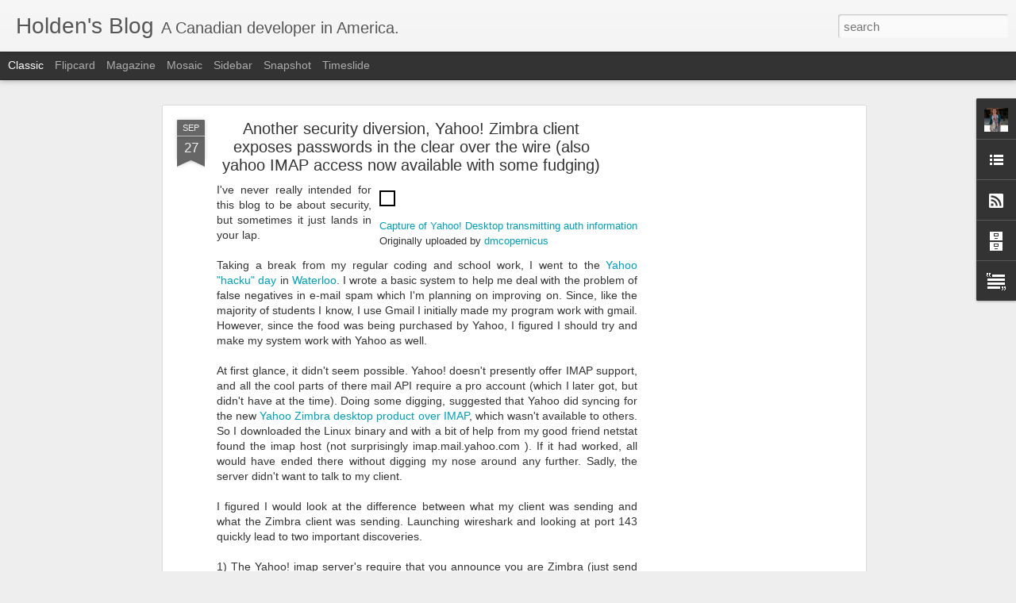

--- FILE ---
content_type: text/html; charset=utf-8
request_url: https://www.google.com/recaptcha/api2/aframe
body_size: 258
content:
<!DOCTYPE HTML><html><head><meta http-equiv="content-type" content="text/html; charset=UTF-8"></head><body><script nonce="0qEnrKrI-1sWy9bBwsF7AQ">/** Anti-fraud and anti-abuse applications only. See google.com/recaptcha */ try{var clients={'sodar':'https://pagead2.googlesyndication.com/pagead/sodar?'};window.addEventListener("message",function(a){try{if(a.source===window.parent){var b=JSON.parse(a.data);var c=clients[b['id']];if(c){var d=document.createElement('img');d.src=c+b['params']+'&rc='+(localStorage.getItem("rc::a")?sessionStorage.getItem("rc::b"):"");window.document.body.appendChild(d);sessionStorage.setItem("rc::e",parseInt(sessionStorage.getItem("rc::e")||0)+1);localStorage.setItem("rc::h",'1768986075711');}}}catch(b){}});window.parent.postMessage("_grecaptcha_ready", "*");}catch(b){}</script></body></html>

--- FILE ---
content_type: text/javascript; charset=UTF-8
request_url: http://blog.holdenkarau.com/?v=0&action=initial&widgetId=Profile1&responseType=js&xssi_token=AOuZoY7xpXrBy21vzqp4vcwNTfvKGLc6LA%3A1768986072031
body_size: 642
content:
try {
_WidgetManager._HandleControllerResult('Profile1', 'initial',{'title': 'About Me', 'team': false, 'showlocation': false, 'occupation': '', 'showoccupation': false, 'aboutme': 'This blog consists of my own personal views and does not reflect that of my employer(s).\n1G5HgzECAWX9sS2DwpY3wzQNbfMa9GG3fv', 'showaboutme': true, 'displayname': 'Holden Karau', 'profileLogo': '//www.blogger.com/img/logo-16.png', 'hasgoogleprofile': false, 'userUrl': 'https://www.blogger.com/profile/05915225834474424123', 'photo': {'url': '//blogger.googleusercontent.com/img/b/R29vZ2xl/AVvXsEiKk2HKsxo_JZiRj-VMqArp5bICsy_relwVpz6e3vclGyPgZ5IZNfUdNO7YIJ2xpBUp-s1TWWd48ysH2Hhc-h92P4whPR_MMBNW3VmwtJngBqGrTU08r9D_2aC0TIakYjg/s1600/IMG_20121004_145808.jpg', 'width': 80, 'height': 80, 'alt': 'My Photo'}, 'viewProfileMsg': 'View my complete profile', 'isDisplayable': true});
} catch (e) {
  if (typeof log != 'undefined') {
    log('HandleControllerResult failed: ' + e);
  }
}


--- FILE ---
content_type: text/javascript; charset=UTF-8
request_url: http://blog.holdenkarau.com/?v=0&action=initial&widgetId=LinkList1&responseType=js&xssi_token=AOuZoY7xpXrBy21vzqp4vcwNTfvKGLc6LA%3A1768986072031
body_size: 301
content:
try {
_WidgetManager._HandleControllerResult('LinkList1', 'initial',{'title': 'My links', 'sorting': 'none', 'shownum': -1, 'links': [{'name': 'Holden Karau\x27s (thats mine) resume', 'target': 'http://www.holdenkarau.com/'}, {'name': 'University of Waterloo Computer Science Club', 'target': 'http://www.csclub.uwaterloo.ca/'}]});
} catch (e) {
  if (typeof log != 'undefined') {
    log('HandleControllerResult failed: ' + e);
  }
}
